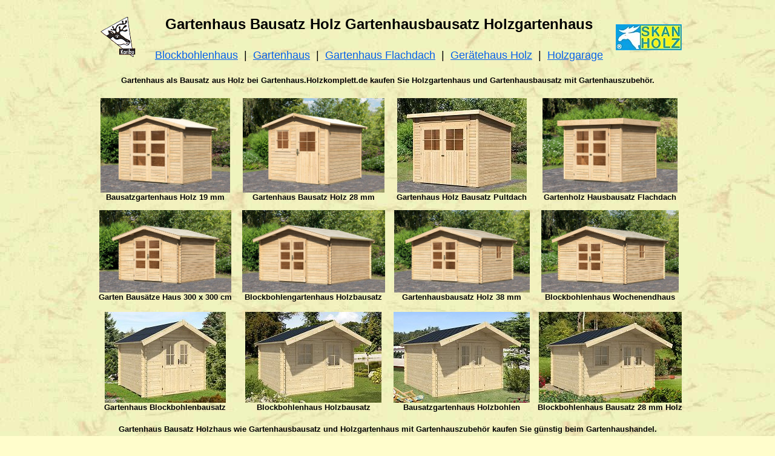

--- FILE ---
content_type: text/html
request_url: https://gartenhaus.holzkomplett.de/bausatz/
body_size: 1750
content:
<!doctype html public "-//w3c//dtd html 4.0 transitional//en">
<html>
<head>
<meta http-equiv="Content-Type" content="text/html; charset=windows-1252">
<meta http-equiv="Content-Language" content="de">
<meta http-equiv="expires" content="604801"/>
<title>Bausatz Gartenhaus Holzkomplett.de</title>
<meta name="description" content="Gartenhaus als Bausatz aus Holz zum selber bauen. Bei Gartenhaus.Holzkomplett.de kaufen Sie günstig Holzgartenhaus und Gartenhausbausatz mit Gartenhauszubehör.">
<meta name="keywords" Content="gartenhaus, gartenhäuser, bausatz, bausätze, holz, holzgartenhaus, gartenhausbausatz, bausatzgartenhaus">
<meta name="viewport" content="width=device-width, initial-scale=1.0"/>
<meta name="author" content="Denis Richter">
<meta name="publisher" content="Gartenhaushandel">
<meta name="copyright" content="Holzkomplett 2023">
<style>
h1 { display: inline; font-family: Arial, Times; font-size: 24px; font-weight: bold; }
h2 { display: inline; font-family: Arial, Times; font-size: 24px; font-weight: bold; }
h3 { display: inline; font-family: Arial, Times; font-size: 18px; font-weight: bold; }
#sb { display: inline; font-family: Arial, Times; font-size: 18px; line-height: 2.4; }
#sd { display: inline; font-family: Arial, Times; font-size: 18px; line-height: 1.2; }
#sk { display: inline; font-family: Arial, Times; font-size: 13px; font-weight: bold;}
body { width: 100%; max-width: 980px; text-align: center; margin-left: auto; margin-right: auto; margin-top: 10px; margin-bottom: 10px; }
</style>
</head>
<body background="../background.jpg" bgcolor="#FFFDCC" link="#0661EA" vlink="#0661EA" alink="#0661EA" >
<table align="center" border="0" cellspacing="0" cellpadding="0" width="100%" height="100">
<tr>
<td valign="middle" align="center" width="9%" height="100" rowspan="2"><img border="0" src="../geraetehaus/logo.gif" alt="Gartenhausbausatzhersteller"></td>
<td valign="middle" align="center" width="79%" height="60" colspan="1"><h1>Gartenhaus Bausatz</h1>&nbsp;&nbsp;<h2>Holz Gartenhausbausatz Holzgartenhaus</h2></td>
<td valign="middle" align="center" width="12%" height="100" rowspan="2"><img border="0" src="../holz-garagen/logo.jpg" alt="Gartenhausbausatzlieferant"></td>
</tr>
<tr>
<td valign="middle" align="center" width="79%" height="40"><p id="sb"><a href="https://gartenhaus.holzkomplett.de/blockbohlenhaus/">Blockbohlenhaus</a>&nbsp; | &nbsp;<a href="https://gartenhaus.holzkomplett.de">Gartenhaus</a>&nbsp; | &nbsp;<a href="https://gartenhaus.holzkomplett.de/flachdach/">Gartenhaus Flachdach</a>&nbsp; | &nbsp;<a href="https://gartenhaus.holzkomplett.de/geraetehaus/">Gerätehaus Holz</a>&nbsp; | &nbsp;<a href="https://gartenhaus.holzkomplett.de/holz-garagen/">Holzgarage</a></p></td>
</tr>
</table>
<table align="center" border="0" cellpadding="0" cellspacing="0" width="100%" height="620">
<tr>
 <td valign="middle" align="center" width="100%" height="40"><p id="sk" style="line-height:150%">Gartenhaus als Bausatz aus Holz bei Gartenhaus.Holzkomplett.de kaufen Sie Holzgartenhaus und Gartenhausbausatz mit Gartenhauszubehör.</p></td>
</tr>
<tr>
 <td valign="middle" align="center" width="100%" height="540">

<table border="0" cellpadding="0" cellspacing="0" width="490" height="180" style="float:left;">
 <tr>
  <td align="center" valign="middle" width="50%"><p id="sk"><a rel="nofollow" href="https://www.holzkomplett.de/systemcheck.htm?KHO82972OOO"><img border="0" src="gartenhausbausatz-82972.jpg" width="214" height="156"></a><br>Bausatzgartenhaus Holz 19 mm</p></td>
  <td align="center" valign="middle" width="50%"><p id="sk"><a rel="nofollow" href="https://www.holzkomplett.de/systemcheck.htm?KHO23614OOO"><img border="0" src="gartenhaus-bausatz-23614.jpg" width="234" height="156"></a><br>Gartenhaus Bausatz Holz 28 mm</p></td>
 </tr>
</table>

<table border="0" cellpadding="0" cellspacing="0" width="490" height="180" style="float:left;">
 <tr>
  <td align="center" valign="middle" width="50%"><p id="sk"><a rel="nofollow" href="https://www.holzkomplett.de/systemcheck.htm?KHO57743OOO"><img border="0" src="gartenhaus-bausatz-57743.jpg"></a><br>Gartenhaus Holz Bausatz Pultdach</p></td>
  <td align="center" valign="middle" width="50%"><p id="sk"><a rel="nofollow" href="https://www.holzkomplett.de/systemcheck.htm?KHO77715OOO"><img border="0" src="gartenhaus-bausatz-flachdach.jpg" width="223" height="156"></a><br>Gartenholz Hausbausatz Flachdach</p></td>
 </tr>
</table>

<table border="0" cellpadding="0" cellspacing="0" width="490" height="170" style="float:left;">
 <tr>
  <td align="center" valign="middle" width="50%"><p id="sk"><a rel="nofollow" href="https://www.holzkomplett.de/systemcheck.htm?KHO91480OOO"><img border="0" src="gartenhaus-bausatz-91480.jpg" width="218" height="136"></a><br>Garten Bausätze Haus 300 x 300 cm</p></td>
  <td align="center" valign="middle" width="50%"><p id="sk"><a rel="nofollow" href="https://www.holzkomplett.de/systemcheck.htm?KHO91482OOO"><img border="0" src="gartenhausbausatz-91482.jpg" width="236" height="136"></a><br>Blockbohlengartenhaus Holzbausatz</p></td>
 </tr>
</table>

<table border="0" cellpadding="0" cellspacing="0" width="490" height="170" style="float:left;">
 <tr>
  <td align="center" valign="middle" width="50%"><p id="sk"><a rel="nofollow" href="https://www.holzkomplett.de/systemcheck.htm?KHO91495OOO"><img border="0" src="gartenhaus-bausatz-91495.jpg" width="224" height="136"></a><br>Gartenhausbausatz Holz 38 mm</p></td>
  <td align="center" valign="middle" width="50%"><p id="sk"><a rel="nofollow" href="https://www.holzkomplett.de/systemcheck.htm?KHO91496OOO"><img border="0" src="gartenhausbausatz-91496.jpg" width="227" height="136"></a><br>Blockbohlenhaus Wochenendhaus</p></td>
 </tr>
</table>

<table border="0" cellpadding="0" cellspacing="0" width="490" height="180" style="float:left;">
 <tr>
  <td align="center" valign="middle" width="50%"><p id="sk"><a rel="nofollow" href="https://www.holzkomplett.de/systemcheck.htm?HG0601455"><img border="0" src="gartenhaus-bausatz-601455.jpg"></a><br>Gartenhaus Blockbohlenbausatz</p></td>
  <td align="center" valign="middle" width="50%"><p id="sk"><a rel="nofollow" href="https://www.holzkomplett.de/systemcheck.htm?HG0601653"><img border="0" src="gartenhausbausatz-601653.jpg"></a><br>Blockbohlenhaus Holzbausatz</p></td>
 </tr>
</table>

<table border="0" cellpadding="0" cellspacing="0" width="490" height="180" style="float:left;">
 <tr>
  <td align="center" valign="middle" width="50%"><p id="sk"><a rel="nofollow" href="https://www.holzkomplett.de/systemcheck.htm?HG0602155"><img border="0" src="gartenhaus-bausatz-602155.jpg"></a><br>Bausatzgartenhaus Holzbohlen</p></td>
  <td align="center" valign="middle" width="50%"><p id="sk"><a rel="nofollow" href="https://www.holzkomplett.de/systemcheck.htm?HG0602551"><img border="0" src="gartenhausbausatz-602551.jpg"></a><br>Blockbohlenhaus Bausatz 28 mm Holz</p></td>
 </tr>
</table>

</td>
</tr>
<tr>
<td align="center" valign="bottom" width="100%" height="50"><p id="sk" style="line-height:180%">Gartenhaus Bausatz Holzhaus wie Gartenhausbausatz und Holzgartenhaus mit Gartenhauszubehör kaufen Sie günstig beim Gartenhaushandel.<br>
<a href="https://balkongelaender.holzkomplett.de">Balkongeländer Bausatz</a>&nbsp; | &nbsp;<a href="https://carport.holzkomplett.de/bausatz/">Carport Bausatz</a>&nbsp; | &nbsp;<a href="https://gartenhaus.holzkomplett.de/gartenschrank/">Gartenschrank</a>&nbsp; | &nbsp;<a href="https://www.holzkomplett.de"><font color="#C18300">Holzfachhandel</font></a>&nbsp; | &nbsp;<a rel="nofollow" href="https://www.holzkomplett.de/impressum.htm">Impressum</a>&nbsp; | &nbsp;<a href="https://pavillon.holzkomplett.de">Pavillon</a>&nbsp; | &nbsp;<a href="https://sauna.holzkomplett.de/saunabausatz.htm">Sauna Bausatz</a>&nbsp; | &nbsp;<a href="https://vordach.holzkomplett.de">Vordach</a>&nbsp; | &nbsp;<a href="https://gartenhaus.holzkomplett.de/wochenendhaus/">Wochenendhaus</a></p></td>
</tr>
</table>
</body>
</html>
